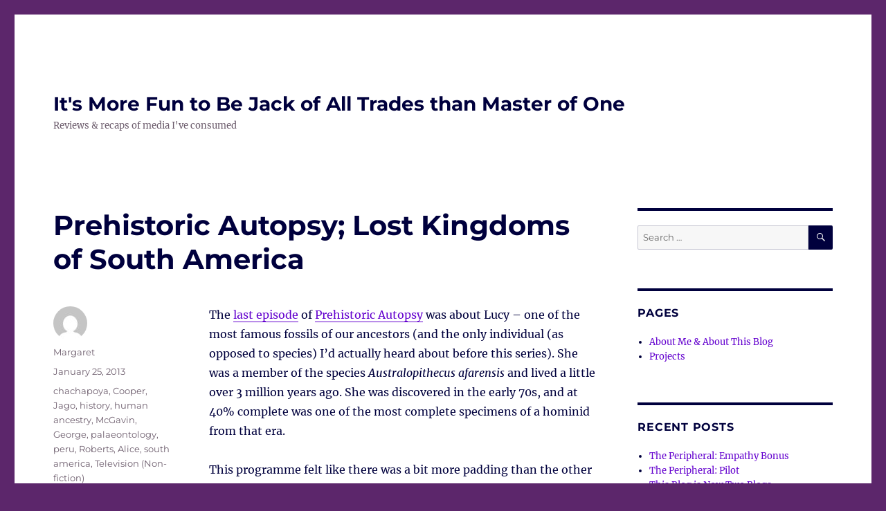

--- FILE ---
content_type: text/html; charset=UTF-8
request_url: https://ninecats.org/margaret/blog/2013/01/25/prehistoric-autopsy-lost-kingdoms-of-south-america/
body_size: 15427
content:
<!DOCTYPE html>
<html lang="en-US" class="no-js">
<head>
	<meta charset="UTF-8">
	<meta name="viewport" content="width=device-width, initial-scale=1.0">
	<link rel="profile" href="https://gmpg.org/xfn/11">
		<link rel="pingback" href="https://ninecats.org/margaret/xmlrpc.php">
		<script>
(function(html){html.className = html.className.replace(/\bno-js\b/,'js')})(document.documentElement);
//# sourceURL=twentysixteen_javascript_detection
</script>
<title>Prehistoric Autopsy; Lost Kingdoms of South America &#8211; It&#039;s More Fun to Be Jack of All Trades than Master of One</title>
<meta name='robots' content='max-image-preview:large' />
<link rel="alternate" type="application/rss+xml" title="It&#039;s More Fun to Be Jack of All Trades than Master of One &raquo; Feed" href="https://ninecats.org/margaret/feed/" />
<link rel="alternate" type="application/rss+xml" title="It&#039;s More Fun to Be Jack of All Trades than Master of One &raquo; Comments Feed" href="https://ninecats.org/margaret/comments/feed/" />
<link rel="alternate" type="application/rss+xml" title="It&#039;s More Fun to Be Jack of All Trades than Master of One &raquo; Prehistoric Autopsy; Lost Kingdoms of South America Comments Feed" href="https://ninecats.org/margaret/blog/2013/01/25/prehistoric-autopsy-lost-kingdoms-of-south-america/feed/" />
<link rel="alternate" title="oEmbed (JSON)" type="application/json+oembed" href="https://ninecats.org/margaret/wp-json/oembed/1.0/embed?url=https%3A%2F%2Fninecats.org%2Fmargaret%2Fblog%2F2013%2F01%2F25%2Fprehistoric-autopsy-lost-kingdoms-of-south-america%2F" />
<link rel="alternate" title="oEmbed (XML)" type="text/xml+oembed" href="https://ninecats.org/margaret/wp-json/oembed/1.0/embed?url=https%3A%2F%2Fninecats.org%2Fmargaret%2Fblog%2F2013%2F01%2F25%2Fprehistoric-autopsy-lost-kingdoms-of-south-america%2F&#038;format=xml" />
<style id='wp-img-auto-sizes-contain-inline-css'>
img:is([sizes=auto i],[sizes^="auto," i]){contain-intrinsic-size:3000px 1500px}
/*# sourceURL=wp-img-auto-sizes-contain-inline-css */
</style>
<style id='wp-emoji-styles-inline-css'>

	img.wp-smiley, img.emoji {
		display: inline !important;
		border: none !important;
		box-shadow: none !important;
		height: 1em !important;
		width: 1em !important;
		margin: 0 0.07em !important;
		vertical-align: -0.1em !important;
		background: none !important;
		padding: 0 !important;
	}
/*# sourceURL=wp-emoji-styles-inline-css */
</style>
<style id='wp-block-library-inline-css'>
:root{--wp-block-synced-color:#7a00df;--wp-block-synced-color--rgb:122,0,223;--wp-bound-block-color:var(--wp-block-synced-color);--wp-editor-canvas-background:#ddd;--wp-admin-theme-color:#007cba;--wp-admin-theme-color--rgb:0,124,186;--wp-admin-theme-color-darker-10:#006ba1;--wp-admin-theme-color-darker-10--rgb:0,107,160.5;--wp-admin-theme-color-darker-20:#005a87;--wp-admin-theme-color-darker-20--rgb:0,90,135;--wp-admin-border-width-focus:2px}@media (min-resolution:192dpi){:root{--wp-admin-border-width-focus:1.5px}}.wp-element-button{cursor:pointer}:root .has-very-light-gray-background-color{background-color:#eee}:root .has-very-dark-gray-background-color{background-color:#313131}:root .has-very-light-gray-color{color:#eee}:root .has-very-dark-gray-color{color:#313131}:root .has-vivid-green-cyan-to-vivid-cyan-blue-gradient-background{background:linear-gradient(135deg,#00d084,#0693e3)}:root .has-purple-crush-gradient-background{background:linear-gradient(135deg,#34e2e4,#4721fb 50%,#ab1dfe)}:root .has-hazy-dawn-gradient-background{background:linear-gradient(135deg,#faaca8,#dad0ec)}:root .has-subdued-olive-gradient-background{background:linear-gradient(135deg,#fafae1,#67a671)}:root .has-atomic-cream-gradient-background{background:linear-gradient(135deg,#fdd79a,#004a59)}:root .has-nightshade-gradient-background{background:linear-gradient(135deg,#330968,#31cdcf)}:root .has-midnight-gradient-background{background:linear-gradient(135deg,#020381,#2874fc)}:root{--wp--preset--font-size--normal:16px;--wp--preset--font-size--huge:42px}.has-regular-font-size{font-size:1em}.has-larger-font-size{font-size:2.625em}.has-normal-font-size{font-size:var(--wp--preset--font-size--normal)}.has-huge-font-size{font-size:var(--wp--preset--font-size--huge)}.has-text-align-center{text-align:center}.has-text-align-left{text-align:left}.has-text-align-right{text-align:right}.has-fit-text{white-space:nowrap!important}#end-resizable-editor-section{display:none}.aligncenter{clear:both}.items-justified-left{justify-content:flex-start}.items-justified-center{justify-content:center}.items-justified-right{justify-content:flex-end}.items-justified-space-between{justify-content:space-between}.screen-reader-text{border:0;clip-path:inset(50%);height:1px;margin:-1px;overflow:hidden;padding:0;position:absolute;width:1px;word-wrap:normal!important}.screen-reader-text:focus{background-color:#ddd;clip-path:none;color:#444;display:block;font-size:1em;height:auto;left:5px;line-height:normal;padding:15px 23px 14px;text-decoration:none;top:5px;width:auto;z-index:100000}html :where(.has-border-color){border-style:solid}html :where([style*=border-top-color]){border-top-style:solid}html :where([style*=border-right-color]){border-right-style:solid}html :where([style*=border-bottom-color]){border-bottom-style:solid}html :where([style*=border-left-color]){border-left-style:solid}html :where([style*=border-width]){border-style:solid}html :where([style*=border-top-width]){border-top-style:solid}html :where([style*=border-right-width]){border-right-style:solid}html :where([style*=border-bottom-width]){border-bottom-style:solid}html :where([style*=border-left-width]){border-left-style:solid}html :where(img[class*=wp-image-]){height:auto;max-width:100%}:where(figure){margin:0 0 1em}html :where(.is-position-sticky){--wp-admin--admin-bar--position-offset:var(--wp-admin--admin-bar--height,0px)}@media screen and (max-width:600px){html :where(.is-position-sticky){--wp-admin--admin-bar--position-offset:0px}}

/*# sourceURL=wp-block-library-inline-css */
</style><style id='global-styles-inline-css'>
:root{--wp--preset--aspect-ratio--square: 1;--wp--preset--aspect-ratio--4-3: 4/3;--wp--preset--aspect-ratio--3-4: 3/4;--wp--preset--aspect-ratio--3-2: 3/2;--wp--preset--aspect-ratio--2-3: 2/3;--wp--preset--aspect-ratio--16-9: 16/9;--wp--preset--aspect-ratio--9-16: 9/16;--wp--preset--color--black: #000000;--wp--preset--color--cyan-bluish-gray: #abb8c3;--wp--preset--color--white: #fff;--wp--preset--color--pale-pink: #f78da7;--wp--preset--color--vivid-red: #cf2e2e;--wp--preset--color--luminous-vivid-orange: #ff6900;--wp--preset--color--luminous-vivid-amber: #fcb900;--wp--preset--color--light-green-cyan: #7bdcb5;--wp--preset--color--vivid-green-cyan: #00d084;--wp--preset--color--pale-cyan-blue: #8ed1fc;--wp--preset--color--vivid-cyan-blue: #0693e3;--wp--preset--color--vivid-purple: #9b51e0;--wp--preset--color--dark-gray: #1a1a1a;--wp--preset--color--medium-gray: #686868;--wp--preset--color--light-gray: #e5e5e5;--wp--preset--color--blue-gray: #4d545c;--wp--preset--color--bright-blue: #007acc;--wp--preset--color--light-blue: #9adffd;--wp--preset--color--dark-brown: #402b30;--wp--preset--color--medium-brown: #774e24;--wp--preset--color--dark-red: #640c1f;--wp--preset--color--bright-red: #ff675f;--wp--preset--color--yellow: #ffef8e;--wp--preset--gradient--vivid-cyan-blue-to-vivid-purple: linear-gradient(135deg,rgb(6,147,227) 0%,rgb(155,81,224) 100%);--wp--preset--gradient--light-green-cyan-to-vivid-green-cyan: linear-gradient(135deg,rgb(122,220,180) 0%,rgb(0,208,130) 100%);--wp--preset--gradient--luminous-vivid-amber-to-luminous-vivid-orange: linear-gradient(135deg,rgb(252,185,0) 0%,rgb(255,105,0) 100%);--wp--preset--gradient--luminous-vivid-orange-to-vivid-red: linear-gradient(135deg,rgb(255,105,0) 0%,rgb(207,46,46) 100%);--wp--preset--gradient--very-light-gray-to-cyan-bluish-gray: linear-gradient(135deg,rgb(238,238,238) 0%,rgb(169,184,195) 100%);--wp--preset--gradient--cool-to-warm-spectrum: linear-gradient(135deg,rgb(74,234,220) 0%,rgb(151,120,209) 20%,rgb(207,42,186) 40%,rgb(238,44,130) 60%,rgb(251,105,98) 80%,rgb(254,248,76) 100%);--wp--preset--gradient--blush-light-purple: linear-gradient(135deg,rgb(255,206,236) 0%,rgb(152,150,240) 100%);--wp--preset--gradient--blush-bordeaux: linear-gradient(135deg,rgb(254,205,165) 0%,rgb(254,45,45) 50%,rgb(107,0,62) 100%);--wp--preset--gradient--luminous-dusk: linear-gradient(135deg,rgb(255,203,112) 0%,rgb(199,81,192) 50%,rgb(65,88,208) 100%);--wp--preset--gradient--pale-ocean: linear-gradient(135deg,rgb(255,245,203) 0%,rgb(182,227,212) 50%,rgb(51,167,181) 100%);--wp--preset--gradient--electric-grass: linear-gradient(135deg,rgb(202,248,128) 0%,rgb(113,206,126) 100%);--wp--preset--gradient--midnight: linear-gradient(135deg,rgb(2,3,129) 0%,rgb(40,116,252) 100%);--wp--preset--font-size--small: 13px;--wp--preset--font-size--medium: 20px;--wp--preset--font-size--large: 36px;--wp--preset--font-size--x-large: 42px;--wp--preset--spacing--20: 0.44rem;--wp--preset--spacing--30: 0.67rem;--wp--preset--spacing--40: 1rem;--wp--preset--spacing--50: 1.5rem;--wp--preset--spacing--60: 2.25rem;--wp--preset--spacing--70: 3.38rem;--wp--preset--spacing--80: 5.06rem;--wp--preset--shadow--natural: 6px 6px 9px rgba(0, 0, 0, 0.2);--wp--preset--shadow--deep: 12px 12px 50px rgba(0, 0, 0, 0.4);--wp--preset--shadow--sharp: 6px 6px 0px rgba(0, 0, 0, 0.2);--wp--preset--shadow--outlined: 6px 6px 0px -3px rgb(255, 255, 255), 6px 6px rgb(0, 0, 0);--wp--preset--shadow--crisp: 6px 6px 0px rgb(0, 0, 0);}:where(.is-layout-flex){gap: 0.5em;}:where(.is-layout-grid){gap: 0.5em;}body .is-layout-flex{display: flex;}.is-layout-flex{flex-wrap: wrap;align-items: center;}.is-layout-flex > :is(*, div){margin: 0;}body .is-layout-grid{display: grid;}.is-layout-grid > :is(*, div){margin: 0;}:where(.wp-block-columns.is-layout-flex){gap: 2em;}:where(.wp-block-columns.is-layout-grid){gap: 2em;}:where(.wp-block-post-template.is-layout-flex){gap: 1.25em;}:where(.wp-block-post-template.is-layout-grid){gap: 1.25em;}.has-black-color{color: var(--wp--preset--color--black) !important;}.has-cyan-bluish-gray-color{color: var(--wp--preset--color--cyan-bluish-gray) !important;}.has-white-color{color: var(--wp--preset--color--white) !important;}.has-pale-pink-color{color: var(--wp--preset--color--pale-pink) !important;}.has-vivid-red-color{color: var(--wp--preset--color--vivid-red) !important;}.has-luminous-vivid-orange-color{color: var(--wp--preset--color--luminous-vivid-orange) !important;}.has-luminous-vivid-amber-color{color: var(--wp--preset--color--luminous-vivid-amber) !important;}.has-light-green-cyan-color{color: var(--wp--preset--color--light-green-cyan) !important;}.has-vivid-green-cyan-color{color: var(--wp--preset--color--vivid-green-cyan) !important;}.has-pale-cyan-blue-color{color: var(--wp--preset--color--pale-cyan-blue) !important;}.has-vivid-cyan-blue-color{color: var(--wp--preset--color--vivid-cyan-blue) !important;}.has-vivid-purple-color{color: var(--wp--preset--color--vivid-purple) !important;}.has-black-background-color{background-color: var(--wp--preset--color--black) !important;}.has-cyan-bluish-gray-background-color{background-color: var(--wp--preset--color--cyan-bluish-gray) !important;}.has-white-background-color{background-color: var(--wp--preset--color--white) !important;}.has-pale-pink-background-color{background-color: var(--wp--preset--color--pale-pink) !important;}.has-vivid-red-background-color{background-color: var(--wp--preset--color--vivid-red) !important;}.has-luminous-vivid-orange-background-color{background-color: var(--wp--preset--color--luminous-vivid-orange) !important;}.has-luminous-vivid-amber-background-color{background-color: var(--wp--preset--color--luminous-vivid-amber) !important;}.has-light-green-cyan-background-color{background-color: var(--wp--preset--color--light-green-cyan) !important;}.has-vivid-green-cyan-background-color{background-color: var(--wp--preset--color--vivid-green-cyan) !important;}.has-pale-cyan-blue-background-color{background-color: var(--wp--preset--color--pale-cyan-blue) !important;}.has-vivid-cyan-blue-background-color{background-color: var(--wp--preset--color--vivid-cyan-blue) !important;}.has-vivid-purple-background-color{background-color: var(--wp--preset--color--vivid-purple) !important;}.has-black-border-color{border-color: var(--wp--preset--color--black) !important;}.has-cyan-bluish-gray-border-color{border-color: var(--wp--preset--color--cyan-bluish-gray) !important;}.has-white-border-color{border-color: var(--wp--preset--color--white) !important;}.has-pale-pink-border-color{border-color: var(--wp--preset--color--pale-pink) !important;}.has-vivid-red-border-color{border-color: var(--wp--preset--color--vivid-red) !important;}.has-luminous-vivid-orange-border-color{border-color: var(--wp--preset--color--luminous-vivid-orange) !important;}.has-luminous-vivid-amber-border-color{border-color: var(--wp--preset--color--luminous-vivid-amber) !important;}.has-light-green-cyan-border-color{border-color: var(--wp--preset--color--light-green-cyan) !important;}.has-vivid-green-cyan-border-color{border-color: var(--wp--preset--color--vivid-green-cyan) !important;}.has-pale-cyan-blue-border-color{border-color: var(--wp--preset--color--pale-cyan-blue) !important;}.has-vivid-cyan-blue-border-color{border-color: var(--wp--preset--color--vivid-cyan-blue) !important;}.has-vivid-purple-border-color{border-color: var(--wp--preset--color--vivid-purple) !important;}.has-vivid-cyan-blue-to-vivid-purple-gradient-background{background: var(--wp--preset--gradient--vivid-cyan-blue-to-vivid-purple) !important;}.has-light-green-cyan-to-vivid-green-cyan-gradient-background{background: var(--wp--preset--gradient--light-green-cyan-to-vivid-green-cyan) !important;}.has-luminous-vivid-amber-to-luminous-vivid-orange-gradient-background{background: var(--wp--preset--gradient--luminous-vivid-amber-to-luminous-vivid-orange) !important;}.has-luminous-vivid-orange-to-vivid-red-gradient-background{background: var(--wp--preset--gradient--luminous-vivid-orange-to-vivid-red) !important;}.has-very-light-gray-to-cyan-bluish-gray-gradient-background{background: var(--wp--preset--gradient--very-light-gray-to-cyan-bluish-gray) !important;}.has-cool-to-warm-spectrum-gradient-background{background: var(--wp--preset--gradient--cool-to-warm-spectrum) !important;}.has-blush-light-purple-gradient-background{background: var(--wp--preset--gradient--blush-light-purple) !important;}.has-blush-bordeaux-gradient-background{background: var(--wp--preset--gradient--blush-bordeaux) !important;}.has-luminous-dusk-gradient-background{background: var(--wp--preset--gradient--luminous-dusk) !important;}.has-pale-ocean-gradient-background{background: var(--wp--preset--gradient--pale-ocean) !important;}.has-electric-grass-gradient-background{background: var(--wp--preset--gradient--electric-grass) !important;}.has-midnight-gradient-background{background: var(--wp--preset--gradient--midnight) !important;}.has-small-font-size{font-size: var(--wp--preset--font-size--small) !important;}.has-medium-font-size{font-size: var(--wp--preset--font-size--medium) !important;}.has-large-font-size{font-size: var(--wp--preset--font-size--large) !important;}.has-x-large-font-size{font-size: var(--wp--preset--font-size--x-large) !important;}
/*# sourceURL=global-styles-inline-css */
</style>

<style id='classic-theme-styles-inline-css'>
/*! This file is auto-generated */
.wp-block-button__link{color:#fff;background-color:#32373c;border-radius:9999px;box-shadow:none;text-decoration:none;padding:calc(.667em + 2px) calc(1.333em + 2px);font-size:1.125em}.wp-block-file__button{background:#32373c;color:#fff;text-decoration:none}
/*# sourceURL=/wp-includes/css/classic-themes.min.css */
</style>
<link rel='stylesheet' id='twentysixteen-fonts-css' href='https://ninecats.org/margaret/wp-content/themes/twentysixteen/fonts/merriweather-plus-montserrat-plus-inconsolata.css?ver=20230328' media='all' />
<link rel='stylesheet' id='genericons-css' href='https://ninecats.org/margaret/wp-content/themes/twentysixteen/genericons/genericons.css?ver=20251101' media='all' />
<link rel='stylesheet' id='twentysixteen-style-css' href='https://ninecats.org/margaret/wp-content/themes/twentysixteen/style.css?ver=20251202' media='all' />
<style id='twentysixteen-style-inline-css'>

		/* Custom Link Color */
		.menu-toggle:hover,
		.menu-toggle:focus,
		a,
		.main-navigation a:hover,
		.main-navigation a:focus,
		.dropdown-toggle:hover,
		.dropdown-toggle:focus,
		.social-navigation a:hover:before,
		.social-navigation a:focus:before,
		.post-navigation a:hover .post-title,
		.post-navigation a:focus .post-title,
		.tagcloud a:hover,
		.tagcloud a:focus,
		.site-branding .site-title a:hover,
		.site-branding .site-title a:focus,
		.entry-title a:hover,
		.entry-title a:focus,
		.entry-footer a:hover,
		.entry-footer a:focus,
		.comment-metadata a:hover,
		.comment-metadata a:focus,
		.pingback .comment-edit-link:hover,
		.pingback .comment-edit-link:focus,
		.comment-reply-link,
		.comment-reply-link:hover,
		.comment-reply-link:focus,
		.required,
		.site-info a:hover,
		.site-info a:focus {
			color: #6300ce;
		}

		mark,
		ins,
		button:hover,
		button:focus,
		input[type="button"]:hover,
		input[type="button"]:focus,
		input[type="reset"]:hover,
		input[type="reset"]:focus,
		input[type="submit"]:hover,
		input[type="submit"]:focus,
		.pagination .prev:hover,
		.pagination .prev:focus,
		.pagination .next:hover,
		.pagination .next:focus,
		.widget_calendar tbody a,
		.page-links a:hover,
		.page-links a:focus {
			background-color: #6300ce;
		}

		input[type="date"]:focus,
		input[type="time"]:focus,
		input[type="datetime-local"]:focus,
		input[type="week"]:focus,
		input[type="month"]:focus,
		input[type="text"]:focus,
		input[type="email"]:focus,
		input[type="url"]:focus,
		input[type="password"]:focus,
		input[type="search"]:focus,
		input[type="tel"]:focus,
		input[type="number"]:focus,
		textarea:focus,
		.tagcloud a:hover,
		.tagcloud a:focus,
		.menu-toggle:hover,
		.menu-toggle:focus {
			border-color: #6300ce;
		}

		@media screen and (min-width: 56.875em) {
			.main-navigation li:hover > a,
			.main-navigation li.focus > a {
				color: #6300ce;
			}
		}
	

		/* Custom Main Text Color */
		body,
		blockquote cite,
		blockquote small,
		.main-navigation a,
		.menu-toggle,
		.dropdown-toggle,
		.social-navigation a,
		.post-navigation a,
		.pagination a:hover,
		.pagination a:focus,
		.widget-title a,
		.site-branding .site-title a,
		.entry-title a,
		.page-links > .page-links-title,
		.comment-author,
		.comment-reply-title small a:hover,
		.comment-reply-title small a:focus {
			color: #00003d;
		}

		blockquote,
		.menu-toggle.toggled-on,
		.menu-toggle.toggled-on:hover,
		.menu-toggle.toggled-on:focus,
		.post-navigation,
		.post-navigation div + div,
		.pagination,
		.widget,
		.page-header,
		.page-links a,
		.comments-title,
		.comment-reply-title {
			border-color: #00003d;
		}

		button,
		button[disabled]:hover,
		button[disabled]:focus,
		input[type="button"],
		input[type="button"][disabled]:hover,
		input[type="button"][disabled]:focus,
		input[type="reset"],
		input[type="reset"][disabled]:hover,
		input[type="reset"][disabled]:focus,
		input[type="submit"],
		input[type="submit"][disabled]:hover,
		input[type="submit"][disabled]:focus,
		.menu-toggle.toggled-on,
		.menu-toggle.toggled-on:hover,
		.menu-toggle.toggled-on:focus,
		.pagination:before,
		.pagination:after,
		.pagination .prev,
		.pagination .next,
		.page-links a {
			background-color: #00003d;
		}

		/* Border Color */
		fieldset,
		pre,
		abbr,
		acronym,
		table,
		th,
		td,
		input[type="date"],
		input[type="time"],
		input[type="datetime-local"],
		input[type="week"],
		input[type="month"],
		input[type="text"],
		input[type="email"],
		input[type="url"],
		input[type="password"],
		input[type="search"],
		input[type="tel"],
		input[type="number"],
		textarea,
		.main-navigation li,
		.main-navigation .primary-menu,
		.menu-toggle,
		.dropdown-toggle:after,
		.social-navigation a,
		.image-navigation,
		.comment-navigation,
		.tagcloud a,
		.entry-content,
		.entry-summary,
		.page-links a,
		.page-links > span,
		.comment-list article,
		.comment-list .pingback,
		.comment-list .trackback,
		.comment-reply-link,
		.no-comments,
		.widecolumn .mu_register .mu_alert {
			border-color: rgba( 0, 0, 61, 0.2);
		}

		hr,
		code {
			background-color: rgba( 0, 0, 61, 0.2);
		}

		@media screen and (min-width: 56.875em) {
			.main-navigation ul ul,
			.main-navigation ul ul li {
				border-color: rgba( 0, 0, 61, 0.2);
			}

			.main-navigation ul ul:before {
				border-top-color: rgba( 0, 0, 61, 0.2);
				border-bottom-color: rgba( 0, 0, 61, 0.2);
			}
		}
	

		/* Custom Secondary Text Color */

		/**
		 * IE8 and earlier will drop any block with CSS3 selectors.
		 * Do not combine these styles with the next block.
		 */
		body:not(.search-results) .entry-summary {
			color: #6d5d6d;
		}

		blockquote,
		.post-password-form label,
		a:hover,
		a:focus,
		a:active,
		.post-navigation .meta-nav,
		.image-navigation,
		.comment-navigation,
		.widget_recent_entries .post-date,
		.widget_rss .rss-date,
		.widget_rss cite,
		.site-description,
		.author-bio,
		.entry-footer,
		.entry-footer a,
		.sticky-post,
		.taxonomy-description,
		.entry-caption,
		.comment-metadata,
		.pingback .edit-link,
		.comment-metadata a,
		.pingback .comment-edit-link,
		.comment-form label,
		.comment-notes,
		.comment-awaiting-moderation,
		.logged-in-as,
		.form-allowed-tags,
		.site-info,
		.site-info a,
		.wp-caption .wp-caption-text,
		.gallery-caption,
		.widecolumn label,
		.widecolumn .mu_register label {
			color: #6d5d6d;
		}

		.widget_calendar tbody a:hover,
		.widget_calendar tbody a:focus {
			background-color: #6d5d6d;
		}
	
/*# sourceURL=twentysixteen-style-inline-css */
</style>
<link rel='stylesheet' id='twentysixteen-block-style-css' href='https://ninecats.org/margaret/wp-content/themes/twentysixteen/css/blocks.css?ver=20240817' media='all' />
<script src="https://ninecats.org/margaret/wp-includes/js/jquery/jquery.min.js?ver=3.7.1" id="jquery-core-js"></script>
<script src="https://ninecats.org/margaret/wp-includes/js/jquery/jquery-migrate.min.js?ver=3.4.1" id="jquery-migrate-js"></script>
<script id="twentysixteen-script-js-extra">
var screenReaderText = {"expand":"expand child menu","collapse":"collapse child menu"};
//# sourceURL=twentysixteen-script-js-extra
</script>
<script src="https://ninecats.org/margaret/wp-content/themes/twentysixteen/js/functions.js?ver=20230629" id="twentysixteen-script-js" defer data-wp-strategy="defer"></script>
<link rel="https://api.w.org/" href="https://ninecats.org/margaret/wp-json/" /><link rel="alternate" title="JSON" type="application/json" href="https://ninecats.org/margaret/wp-json/wp/v2/posts/80" /><link rel="EditURI" type="application/rsd+xml" title="RSD" href="https://ninecats.org/margaret/xmlrpc.php?rsd" />
<meta name="generator" content="WordPress 6.9" />
<link rel="canonical" href="https://ninecats.org/margaret/blog/2013/01/25/prehistoric-autopsy-lost-kingdoms-of-south-america/" />
<link rel='shortlink' href='https://ninecats.org/margaret/?p=80' />
<style id="custom-background-css">
body.custom-background { background-color: #5c266b; }
</style>
	<link rel="icon" href="https://ninecats.org/margaret/wp-content/uploads/2020/09/cropped-header-4_39-32x32.jpg" sizes="32x32" />
<link rel="icon" href="https://ninecats.org/margaret/wp-content/uploads/2020/09/cropped-header-4_39-192x192.jpg" sizes="192x192" />
<link rel="apple-touch-icon" href="https://ninecats.org/margaret/wp-content/uploads/2020/09/cropped-header-4_39-180x180.jpg" />
<meta name="msapplication-TileImage" content="https://ninecats.org/margaret/wp-content/uploads/2020/09/cropped-header-4_39-270x270.jpg" />
</head>

<body class="wp-singular post-template-default single single-post postid-80 single-format-standard custom-background wp-embed-responsive wp-theme-twentysixteen">
<div id="page" class="site">
	<div class="site-inner">
		<a class="skip-link screen-reader-text" href="#content">
			Skip to content		</a>

		<header id="masthead" class="site-header">
			<div class="site-header-main">
				<div class="site-branding">
											<p class="site-title"><a href="https://ninecats.org/margaret/" rel="home" >It&#039;s More Fun to Be Jack of All Trades than Master of One</a></p>
												<p class="site-description">Reviews &amp; recaps of media I&#039;ve consumed</p>
									</div><!-- .site-branding -->

							</div><!-- .site-header-main -->

					</header><!-- .site-header -->

		<div id="content" class="site-content">

<div id="primary" class="content-area">
	<main id="main" class="site-main">
		
<article id="post-80" class="post-80 post type-post status-publish format-standard hentry category-uncategorized tag-chachapoya tag-cooper-jago tag-history tag-human-ancestry tag-mcgavin-george tag-palaeontology tag-peru tag-roberts-alice tag-south-america tag-television-non-fiction">
	<header class="entry-header">
		<h1 class="entry-title">Prehistoric Autopsy; Lost Kingdoms of South America</h1>	</header><!-- .entry-header -->

	
	
	<div class="entry-content">
		<p>The <a href="http://www.bbc.co.uk/programmes/b01nlzsh">last episode</a> of <a href="http://www.bbc.co.uk/programmes/p00xfdmt">Prehistoric Autopsy</a> was about Lucy &#8211; one of the most famous fossils of our ancestors (and the only individual (as opposed to species) I&#8217;d actually heard about before this series).  She was a member of the species <i>Australopithecus afarensis</i> and lived a little over 3 million years ago.  She was discovered in the early 70s, and at 40% complete was one of the most complete specimens of a hominid from that era.</p>
<p>This programme felt like there was a bit more padding than the other two &#8211; not quite as much to tell us about, partly because there&#8217;re fewer fossils available to figure things out from.  But there was still quite a lot 🙂  From the bones that do exist (both Lucy&#8217;s and others) they can tell that this species was bipedal &#038; walked upright &#8211; even tho they don&#8217;t have the foot bones they can see the shape of the knee joints and the pelvis.  This is corroborated by data from some preserved footprints, that are presumed to be <i>Australopithecus afarensis</i> because that was the only primate species that&#8217;s been found in that area at that time.  Experts have analysed the shape of these footprints and compared it to both human and chimpanzee footprints in similar material.  The <i>Australopithecus afarensis</i> footprints are much more like the human ones &#8211; they have a non-opposable big toe, and the pressure patterns (like deep heel prints) are similar to human ones.</p>
<p>They also showed us the pelvis bones of chimps, humans &#038; <i>Australopithecus afarensis</i> &#8211; you can see the difference between the chimp one &#038; the other two really clearly.  But the differences between the <i>Homo sapiens</i> one &#038; <i>Australopithecus afarensis</i> one are much subtler.  The scientist Roberts was talking to also pointed out that you can see changes in the birth canal &#8211; <i>Australopithecus afarensis</i> would&#8217;ve found it harder to give birth than a chimpanzee because the canal is not as wide, due to the demands bipedalism puts on the shape.  But not as hard as a modern human &#8211; the brain size of <i>Australopithecus afarensis</i> is still pretty small, only a little bigger than that of a chimp, so the fit would not be as tight nor would it require quite as much changing of position from the baby on the way out.</p>
<p><i>Australopithecus afarensis</i> may&#8217;ve used tools.  This was a pretty controversial piece of evidence &#8211; and Roberts &#038; McGavin didn&#8217;t agree on how plausible they thought it was.  And it was nice to see how that was presented &#8211; there wasn&#8217;t a feel of some fake monolithic &#8220;the opinion of the scientists&#8221;, it was presented in a much more true to reality way.  Some scientists think this, others aren&#8217;t convinced, everyone&#8217;s interested in seeing more evidence.  Actually the whole series has done well on this front, they took great care to tell you about the caveats and where the evidence was slim.  Lots of &#8220;we think because of reasons&#8221; and less &#8220;we know&#8221;.</p>
<p>Anyway, back to the tools &#8211; there&#8217;s an animal bone, found in the same context as a juvenile <i>Australopithecus afarensis</i>, which has two parallel grooves on it.  In the grooves are fragments of hard igneous rock (as opposed to the sandstone that was encasing all the bones).  This may be evidence that <i>Australopithecus afarensis</i> used sharp rocks to butcher meat (in some crude sense).  But it may also have been due to accidental trampling of a dead animal that drove a stone against the bone.  Given chimps use tools like twigs, it wouldn&#8217;t be that surprising if <i>Australopithecus afarensis</i> did &#8211; but really there needs to be more evidence than a single bone.</p>
<p>They also had a segment on how Lucy might&#8217;ve communicated &#8211; which was probably via facial expressions as well as vocalisations, because pretty much all primates do that.  To illustrate this they showed us a little bit about some new research starting on Japanese Macaques, which has the eventual goal of seeing how many different facial expressions they can tell apart (and I think they have hopes of figuring out what they mean, not sure how though).</p>
<p>The model they built looked really good, as all of them have.  They said at the end of the programme that the models were going out touring museums round the country, but when I looked it up we&#8217;d missed all the dates (because we time-shifted the programme by 3 months). A shame 🙁  Although apparently the exhibition was aimed at kids, so maybe it&#8217;d&#8217;ve been a bit shallow.  There also doesn&#8217;t seem to be a tie-in book for the series, another shame &#8211; I&#8217;d&#8217;ve bought it 🙂  I did find another Alice Roberts book on Human Evolution, so if I like the book of hers we have (when I get to it) then I&#8217;ll pick that up.</p>
<div class="navi"><a href="http://ninecats.org/margaret/blog/2013/01/18/prehistoric-autopsy-wartime-farm">&lt; Previous Episode</a> | Next Episode &gt;</div>
<hr />
<p>Having finished up Wartime Farm last week we started on a new series &#8211; this time something that we&#8217;re only time-shifting by a couple of weeks.   The series is <a href="http://www.bbc.co.uk/programmes/b01pwtqy">Lost Kingdoms of South America</a>, which is clearly inspired by the previous BBC series called Lost Kingdoms of Africa. The primary difference between the two series (as well as which continent they&#8217;re on) is the presenter &#8211; the African one was presented by Gus Casely-Hayford, who is an art historian whose family come from Ghana.  The presenter for this current series is Jago Cooper, who is an archaeologist who specialises in South American cultures but not (as far as wikipedia tells me) from South America.  So that gives a slightly different tone to the programmes (not better or worse, just a different perspective).</p>
<p>This <a href="http://www.bbc.co.uk/programmes/b01pwtqy">first episode</a> was about the Chachapoya people of Peru.  Who I must confess I&#8217;d never heard of before watching it (although it became clear I should&#8217;ve at least known the name).  A good start &#8211; because I&#8217;d sort of assumed we were going to get first the Aztecs, then the Incas then perhaps the Mayans, you know all the peoples we&#8217;ve all heard of before.  Instead we got an intriguing people whose society really wasn&#8217;t the same as our expectations for the place &#038; time.</p>
<p>The Chachapoya lived in the north of Peru, in the Andes, from about 400AD until around the time the Europeans arrived on the scene. The name we use is the Incan name for them &#038; it translates as the Cloud People because of their high altitude villages &#038; towns.  Cooper interviewed an archaeologist in Lima who said she thought only about 5% of their sites have been properly excavated, if that.  So there&#8217;s a lot still to find out.</p>
<p>One of the themes of the programme was that when thinking about these people we really need to take our Western preconceptions and throw them away before we can understand them.  For instance the first thing we think is &#8220;but why did they live so high?&#8221; &#8211; because that&#8217;s the altitude that was best for cultivation of maize &#038; potatoes.  They lived where they could grow their food, which is a perfectly sensible thing to do.  And why did they live somewhere so remote?  It wasn&#8217;t remote for them &#8211; both because the people were more willing to travel further between settlements, and because the rivers and the geography of the Andes at that point combined to funnel trade from the Amazon Basin to the Pacific Coast through the lands of the Chachapoya.  So not remote, but on a busy trade route.  Cooper showed us some artifacts found in Chachapoya sites that included things like feathers from birds only found in the rain forest in Brazil.</p>
<p>Early in their culture they buried their dead up in caves on mountain cliff-faces.  These were astonishing &#8211; Cooper needed the help of modern equipment and experienced mountaineers to get to these caves where the bones lay.  But the floors of the caves were worn through repeated visits, so this didn&#8217;t seem to be a case of burying your dead somewhere out of the way.  Later they mummified their dead &#8211; and this is why I feel I should&#8217;ve heard of them, because I knew there were Peruvian mummies, I just didn&#8217;t know which culture made them.  Which is poor, really &#8211; but now I do 🙂  These mummies weren&#8217;t like the Egyptian ones which were buried &#038; left to last out eternity in their tomb.  These mummies were carried around from place to place in bags, and sometimes taken out &#038; displayed in some fashion.  A very different relationship with the dead.</p>
<p>Another difference in their society from what we might expect is that they don&#8217;t appear to have had a hierarchy &#8211; the Spanish had referred to this in writing from the time they arrived in South America, but there&#8217;s also evidence for it in the archaeology.  The villages that&#8217;ve been investigated don&#8217;t seem to have elite housing &#8211; all the housing is the same sort of shape &#038; size.  I wasn&#8217;t entirely clear how they can tell that the one larger building most villages have is a ceremonial site &#038; not an elite site, but they were clear that this was the case.  There are also no signs of elite burials &#8211; all the dead that have been found are treated in the same.  This is pretty unusual for a human society.</p>
<p>They also don&#8217;t seem to&#8217;ve been bloodthirsty in the way that the Aztecs &#038; the Incas are &#8211; no human sacrifice was mentioned, nor ritual bloodletting.  And in another difference from the &#8220;canonical&#8221; South American civilisation story they were conquered &#038; dispersed by the Inca before the Spanish arrived.  The Spanish actually allied with the Chachapoya to fight against the Inca. Although the Europeans did deal the final blows to the Chachapoya way of life &#8211; both through converting them to Christianity, and via the diseases they brought with them.</p>
<div class="navi">&lt; Previous Episode | <a href="http://ninecats.org/margaret/blog/2013/02/01/lost-kingdoms-south-america-search-medieval-britain">Next Episode &gt;</a></div>
	</div><!-- .entry-content -->

	<footer class="entry-footer">
		<span class="byline"><img alt='' src='https://secure.gravatar.com/avatar/1796903d3fd11c4bb90a1bc84b890190d82a31ca03b03d0617476193fbf76e39?s=49&#038;d=mm&#038;r=g' srcset='https://secure.gravatar.com/avatar/1796903d3fd11c4bb90a1bc84b890190d82a31ca03b03d0617476193fbf76e39?s=98&#038;d=mm&#038;r=g 2x' class='avatar avatar-49 photo' height='49' width='49' decoding='async'/><span class="screen-reader-text">Author </span><span class="author vcard"><a class="url fn n" href="https://ninecats.org/margaret/blog/author/margaret/">Margaret</a></span></span><span class="posted-on"><span class="screen-reader-text">Posted on </span><a href="https://ninecats.org/margaret/blog/2013/01/25/prehistoric-autopsy-lost-kingdoms-of-south-america/" rel="bookmark"><time class="entry-date published updated" datetime="2013-01-25T12:00:00+00:00">January 25, 2013</time></a></span><span class="tags-links"><span class="screen-reader-text">Tags </span><a href="https://ninecats.org/margaret/blog/tag/chachapoya/" rel="tag">chachapoya</a>, <a href="https://ninecats.org/margaret/blog/tag/cooper-jago/" rel="tag">Cooper, Jago</a>, <a href="https://ninecats.org/margaret/blog/tag/history/" rel="tag">history</a>, <a href="https://ninecats.org/margaret/blog/tag/human-ancestry/" rel="tag">human ancestry</a>, <a href="https://ninecats.org/margaret/blog/tag/mcgavin-george/" rel="tag">McGavin, George</a>, <a href="https://ninecats.org/margaret/blog/tag/palaeontology/" rel="tag">palaeontology</a>, <a href="https://ninecats.org/margaret/blog/tag/peru/" rel="tag">peru</a>, <a href="https://ninecats.org/margaret/blog/tag/roberts-alice/" rel="tag">Roberts, Alice</a>, <a href="https://ninecats.org/margaret/blog/tag/south-america/" rel="tag">south america</a>, <a href="https://ninecats.org/margaret/blog/tag/television-non-fiction/" rel="tag">Television (Non-fiction)</a></span>			</footer><!-- .entry-footer -->
</article><!-- #post-80 -->

	<nav class="navigation post-navigation" aria-label="Posts">
		<h2 class="screen-reader-text">Post navigation</h2>
		<div class="nav-links"><div class="nav-previous"><a href="https://ninecats.org/margaret/blog/2013/01/24/china-the-worlds-oldest-civilisation-revealed-john-makeham-part-4/" rel="prev"><span class="meta-nav" aria-hidden="true">Previous</span> <span class="screen-reader-text">Previous post:</span> <span class="post-title">&#8220;China: The World&#8217;s Oldest Civilisation Revealed&#8221; John Makeham (Part 4)</span></a></div><div class="nav-next"><a href="https://ninecats.org/margaret/blog/2013/01/26/shabtis/" rel="next"><span class="meta-nav" aria-hidden="true">Next</span> <span class="screen-reader-text">Next post:</span> <span class="post-title">Shabtis</span></a></div></div>
	</nav>
	</main><!-- .site-main -->

	
</div><!-- .content-area -->


	<aside id="secondary" class="sidebar widget-area">
		<section id="search-2" class="widget widget_search">
<form role="search" method="get" class="search-form" action="https://ninecats.org/margaret/">
	<label>
		<span class="screen-reader-text">
			Search for:		</span>
		<input type="search" class="search-field" placeholder="Search &hellip;" value="" name="s" />
	</label>
	<button type="submit" class="search-submit"><span class="screen-reader-text">
		Search	</span></button>
</form>
</section><section id="pages-3" class="widget widget_pages"><h2 class="widget-title">Pages</h2><nav aria-label="Pages">
			<ul>
				<li class="page_item page-item-764"><a href="https://ninecats.org/margaret/about-me-about-this-blog/">About Me &#038; About This Blog</a></li>
<li class="page_item page-item-765"><a href="https://ninecats.org/margaret/projects/">Projects</a></li>
			</ul>

			</nav></section>
		<section id="recent-posts-2" class="widget widget_recent_entries">
		<h2 class="widget-title">Recent Posts</h2><nav aria-label="Recent Posts">
		<ul>
											<li>
					<a href="https://ninecats.org/margaret/blog/2022/10/22/the-peripheral-empathy-bonus/">The Peripheral: Empathy Bonus</a>
									</li>
											<li>
					<a href="https://ninecats.org/margaret/blog/2022/10/22/the-peripheral-pilot/">The Peripheral: Pilot</a>
									</li>
											<li>
					<a href="https://ninecats.org/margaret/blog/2021/02/12/this-blog-is-now-two-blogs/">This Blog is Now Two Blogs</a>
									</li>
											<li>
					<a href="https://ninecats.org/margaret/blog/2016/07/31/july-2016-in-review/">July 2016 in Review</a>
									</li>
											<li>
					<a href="https://ninecats.org/margaret/blog/2016/06/30/june-2016-in-review/">June 2016 in Review</a>
									</li>
					</ul>

		</nav></section><section id="archives-4" class="widget widget_archive"><h2 class="widget-title">Archive</h2><nav aria-label="Archive">
			<ul>
					<li><a href='https://ninecats.org/margaret/blog/2022/10/'>October 2022</a>&nbsp;(2)</li>
	<li><a href='https://ninecats.org/margaret/blog/2021/02/'>February 2021</a>&nbsp;(1)</li>
	<li><a href='https://ninecats.org/margaret/blog/2016/07/'>July 2016</a>&nbsp;(1)</li>
	<li><a href='https://ninecats.org/margaret/blog/2016/06/'>June 2016</a>&nbsp;(5)</li>
	<li><a href='https://ninecats.org/margaret/blog/2016/05/'>May 2016</a>&nbsp;(2)</li>
	<li><a href='https://ninecats.org/margaret/blog/2016/04/'>April 2016</a>&nbsp;(4)</li>
	<li><a href='https://ninecats.org/margaret/blog/2016/03/'>March 2016</a>&nbsp;(10)</li>
	<li><a href='https://ninecats.org/margaret/blog/2016/02/'>February 2016</a>&nbsp;(11)</li>
	<li><a href='https://ninecats.org/margaret/blog/2015/12/'>December 2015</a>&nbsp;(1)</li>
	<li><a href='https://ninecats.org/margaret/blog/2015/11/'>November 2015</a>&nbsp;(4)</li>
	<li><a href='https://ninecats.org/margaret/blog/2015/10/'>October 2015</a>&nbsp;(4)</li>
	<li><a href='https://ninecats.org/margaret/blog/2015/09/'>September 2015</a>&nbsp;(5)</li>
	<li><a href='https://ninecats.org/margaret/blog/2015/08/'>August 2015</a>&nbsp;(9)</li>
	<li><a href='https://ninecats.org/margaret/blog/2015/07/'>July 2015</a>&nbsp;(4)</li>
	<li><a href='https://ninecats.org/margaret/blog/2015/06/'>June 2015</a>&nbsp;(10)</li>
	<li><a href='https://ninecats.org/margaret/blog/2015/05/'>May 2015</a>&nbsp;(10)</li>
	<li><a href='https://ninecats.org/margaret/blog/2015/04/'>April 2015</a>&nbsp;(6)</li>
	<li><a href='https://ninecats.org/margaret/blog/2015/03/'>March 2015</a>&nbsp;(5)</li>
	<li><a href='https://ninecats.org/margaret/blog/2015/02/'>February 2015</a>&nbsp;(8)</li>
	<li><a href='https://ninecats.org/margaret/blog/2015/01/'>January 2015</a>&nbsp;(3)</li>
	<li><a href='https://ninecats.org/margaret/blog/2014/12/'>December 2014</a>&nbsp;(2)</li>
	<li><a href='https://ninecats.org/margaret/blog/2014/11/'>November 2014</a>&nbsp;(3)</li>
	<li><a href='https://ninecats.org/margaret/blog/2014/10/'>October 2014</a>&nbsp;(19)</li>
	<li><a href='https://ninecats.org/margaret/blog/2014/09/'>September 2014</a>&nbsp;(19)</li>
	<li><a href='https://ninecats.org/margaret/blog/2014/08/'>August 2014</a>&nbsp;(13)</li>
	<li><a href='https://ninecats.org/margaret/blog/2014/07/'>July 2014</a>&nbsp;(10)</li>
	<li><a href='https://ninecats.org/margaret/blog/2014/06/'>June 2014</a>&nbsp;(23)</li>
	<li><a href='https://ninecats.org/margaret/blog/2014/05/'>May 2014</a>&nbsp;(23)</li>
	<li><a href='https://ninecats.org/margaret/blog/2014/04/'>April 2014</a>&nbsp;(21)</li>
	<li><a href='https://ninecats.org/margaret/blog/2014/03/'>March 2014</a>&nbsp;(18)</li>
	<li><a href='https://ninecats.org/margaret/blog/2014/02/'>February 2014</a>&nbsp;(20)</li>
	<li><a href='https://ninecats.org/margaret/blog/2014/01/'>January 2014</a>&nbsp;(26)</li>
	<li><a href='https://ninecats.org/margaret/blog/2013/12/'>December 2013</a>&nbsp;(13)</li>
	<li><a href='https://ninecats.org/margaret/blog/2013/11/'>November 2013</a>&nbsp;(22)</li>
	<li><a href='https://ninecats.org/margaret/blog/2013/10/'>October 2013</a>&nbsp;(14)</li>
	<li><a href='https://ninecats.org/margaret/blog/2013/09/'>September 2013</a>&nbsp;(22)</li>
	<li><a href='https://ninecats.org/margaret/blog/2013/08/'>August 2013</a>&nbsp;(16)</li>
	<li><a href='https://ninecats.org/margaret/blog/2013/07/'>July 2013</a>&nbsp;(23)</li>
	<li><a href='https://ninecats.org/margaret/blog/2013/06/'>June 2013</a>&nbsp;(29)</li>
	<li><a href='https://ninecats.org/margaret/blog/2013/05/'>May 2013</a>&nbsp;(28)</li>
	<li><a href='https://ninecats.org/margaret/blog/2013/04/'>April 2013</a>&nbsp;(26)</li>
	<li><a href='https://ninecats.org/margaret/blog/2013/03/'>March 2013</a>&nbsp;(13)</li>
	<li><a href='https://ninecats.org/margaret/blog/2013/02/'>February 2013</a>&nbsp;(18)</li>
	<li><a href='https://ninecats.org/margaret/blog/2013/01/'>January 2013</a>&nbsp;(18)</li>
	<li><a href='https://ninecats.org/margaret/blog/2012/12/'>December 2012</a>&nbsp;(14)</li>
	<li><a href='https://ninecats.org/margaret/blog/2012/11/'>November 2012</a>&nbsp;(11)</li>
	<li><a href='https://ninecats.org/margaret/blog/2012/10/'>October 2012</a>&nbsp;(14)</li>
	<li><a href='https://ninecats.org/margaret/blog/2012/09/'>September 2012</a>&nbsp;(23)</li>
			</ul>

			</nav></section>	</aside><!-- .sidebar .widget-area -->

		</div><!-- .site-content -->

		<footer id="colophon" class="site-footer">
			
			
			<div class="site-info">
								<span class="site-title"><a href="https://ninecats.org/margaret/" rel="home">It&#039;s More Fun to Be Jack of All Trades than Master of One</a></span>
				<a class="privacy-policy-link" href="https://ninecats.org/margaret/about-me-about-this-blog/privacy-policy/" rel="privacy-policy">Privacy Policy</a><span role="separator" aria-hidden="true"></span>				<a href="https://wordpress.org/" class="imprint">
					Proudly powered by WordPress				</a>
			</div><!-- .site-info -->
		</footer><!-- .site-footer -->
	</div><!-- .site-inner -->
</div><!-- .site -->

<script type="speculationrules">
{"prefetch":[{"source":"document","where":{"and":[{"href_matches":"/margaret/*"},{"not":{"href_matches":["/margaret/wp-*.php","/margaret/wp-admin/*","/margaret/wp-content/uploads/*","/margaret/wp-content/*","/margaret/wp-content/plugins/*","/margaret/wp-content/themes/twentysixteen/*","/margaret/*\\?(.+)"]}},{"not":{"selector_matches":"a[rel~=\"nofollow\"]"}},{"not":{"selector_matches":".no-prefetch, .no-prefetch a"}}]},"eagerness":"conservative"}]}
</script>
<script id="wp-emoji-settings" type="application/json">
{"baseUrl":"https://s.w.org/images/core/emoji/17.0.2/72x72/","ext":".png","svgUrl":"https://s.w.org/images/core/emoji/17.0.2/svg/","svgExt":".svg","source":{"concatemoji":"https://ninecats.org/margaret/wp-includes/js/wp-emoji-release.min.js?ver=6.9"}}
</script>
<script type="module">
/*! This file is auto-generated */
const a=JSON.parse(document.getElementById("wp-emoji-settings").textContent),o=(window._wpemojiSettings=a,"wpEmojiSettingsSupports"),s=["flag","emoji"];function i(e){try{var t={supportTests:e,timestamp:(new Date).valueOf()};sessionStorage.setItem(o,JSON.stringify(t))}catch(e){}}function c(e,t,n){e.clearRect(0,0,e.canvas.width,e.canvas.height),e.fillText(t,0,0);t=new Uint32Array(e.getImageData(0,0,e.canvas.width,e.canvas.height).data);e.clearRect(0,0,e.canvas.width,e.canvas.height),e.fillText(n,0,0);const a=new Uint32Array(e.getImageData(0,0,e.canvas.width,e.canvas.height).data);return t.every((e,t)=>e===a[t])}function p(e,t){e.clearRect(0,0,e.canvas.width,e.canvas.height),e.fillText(t,0,0);var n=e.getImageData(16,16,1,1);for(let e=0;e<n.data.length;e++)if(0!==n.data[e])return!1;return!0}function u(e,t,n,a){switch(t){case"flag":return n(e,"\ud83c\udff3\ufe0f\u200d\u26a7\ufe0f","\ud83c\udff3\ufe0f\u200b\u26a7\ufe0f")?!1:!n(e,"\ud83c\udde8\ud83c\uddf6","\ud83c\udde8\u200b\ud83c\uddf6")&&!n(e,"\ud83c\udff4\udb40\udc67\udb40\udc62\udb40\udc65\udb40\udc6e\udb40\udc67\udb40\udc7f","\ud83c\udff4\u200b\udb40\udc67\u200b\udb40\udc62\u200b\udb40\udc65\u200b\udb40\udc6e\u200b\udb40\udc67\u200b\udb40\udc7f");case"emoji":return!a(e,"\ud83e\u1fac8")}return!1}function f(e,t,n,a){let r;const o=(r="undefined"!=typeof WorkerGlobalScope&&self instanceof WorkerGlobalScope?new OffscreenCanvas(300,150):document.createElement("canvas")).getContext("2d",{willReadFrequently:!0}),s=(o.textBaseline="top",o.font="600 32px Arial",{});return e.forEach(e=>{s[e]=t(o,e,n,a)}),s}function r(e){var t=document.createElement("script");t.src=e,t.defer=!0,document.head.appendChild(t)}a.supports={everything:!0,everythingExceptFlag:!0},new Promise(t=>{let n=function(){try{var e=JSON.parse(sessionStorage.getItem(o));if("object"==typeof e&&"number"==typeof e.timestamp&&(new Date).valueOf()<e.timestamp+604800&&"object"==typeof e.supportTests)return e.supportTests}catch(e){}return null}();if(!n){if("undefined"!=typeof Worker&&"undefined"!=typeof OffscreenCanvas&&"undefined"!=typeof URL&&URL.createObjectURL&&"undefined"!=typeof Blob)try{var e="postMessage("+f.toString()+"("+[JSON.stringify(s),u.toString(),c.toString(),p.toString()].join(",")+"));",a=new Blob([e],{type:"text/javascript"});const r=new Worker(URL.createObjectURL(a),{name:"wpTestEmojiSupports"});return void(r.onmessage=e=>{i(n=e.data),r.terminate(),t(n)})}catch(e){}i(n=f(s,u,c,p))}t(n)}).then(e=>{for(const n in e)a.supports[n]=e[n],a.supports.everything=a.supports.everything&&a.supports[n],"flag"!==n&&(a.supports.everythingExceptFlag=a.supports.everythingExceptFlag&&a.supports[n]);var t;a.supports.everythingExceptFlag=a.supports.everythingExceptFlag&&!a.supports.flag,a.supports.everything||((t=a.source||{}).concatemoji?r(t.concatemoji):t.wpemoji&&t.twemoji&&(r(t.twemoji),r(t.wpemoji)))});
//# sourceURL=https://ninecats.org/margaret/wp-includes/js/wp-emoji-loader.min.js
</script>
</body>
</html>
